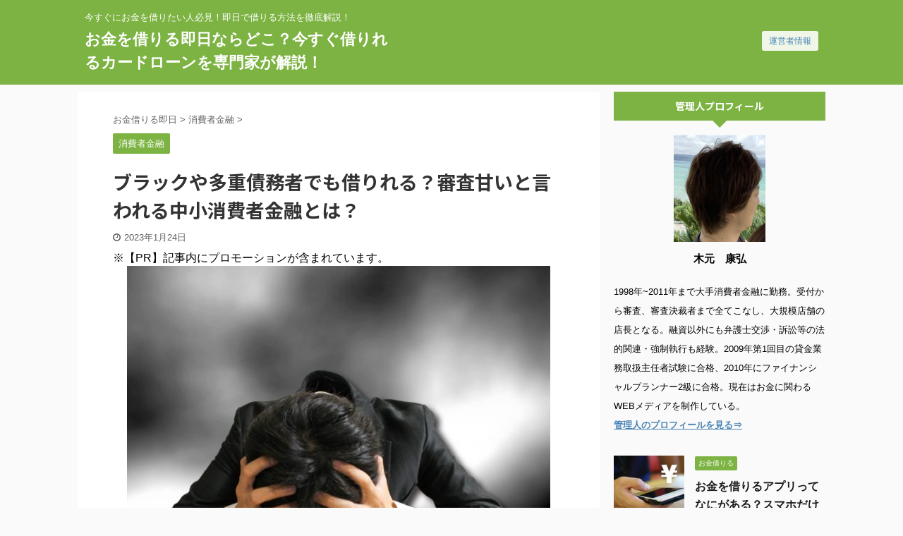

--- FILE ---
content_type: text/html; charset=UTF-8
request_url: https://interpraevent2018.jp/sinsa-amai/
body_size: 15237
content:

<!DOCTYPE html>
<!--[if lt IE 7]>
<html class="ie6" lang="ja"> <![endif]-->
<!--[if IE 7]>
<html class="i7" lang="ja"> <![endif]-->
<!--[if IE 8]>
<html class="ie" lang="ja"> <![endif]-->
<!--[if gt IE 8]><!-->
<html lang="ja" class="">
	<!--<![endif]-->
	<head prefix="og: http://ogp.me/ns# fb: http://ogp.me/ns/fb# article: http://ogp.me/ns/article#">
		<meta charset="UTF-8" >
		<meta name="viewport" content="width=device-width,initial-scale=1.0,user-scalable=no,viewport-fit=cover">
		<meta name="format-detection" content="telephone=no" >

		
		<link rel="alternate" type="application/rss+xml" title="お金を借りる即日ならどこ？今すぐ借りれるカードローンを専門家が解説！ RSS Feed" href="https://interpraevent2018.jp/feed/" />
		<link rel="pingback" href="https://interpraevent2018.jp/xmlrpc.php" >
		<!--[if lt IE 9]>
		<script src="https://interpraevent2018.jp/wp-content/themes/affinger5/js/html5shiv.js"></script>
		<![endif]-->
				<title>ブラックや多重債務者でも借りれる？審査甘いと言われる中小消費者金融とは？ - お金を借りる即日ならどこ？今すぐ借りれるカードローンを専門家が解説！</title>
<link rel='dns-prefetch' href='//ajax.googleapis.com' />
<link rel='dns-prefetch' href='//s.w.org' />
		<script type="text/javascript">
			window._wpemojiSettings = {"baseUrl":"https:\/\/s.w.org\/images\/core\/emoji\/12.0.0-1\/72x72\/","ext":".png","svgUrl":"https:\/\/s.w.org\/images\/core\/emoji\/12.0.0-1\/svg\/","svgExt":".svg","source":{"concatemoji":"https:\/\/interpraevent2018.jp\/wp-includes\/js\/wp-emoji-release.min.js?ver=5.3.2"}};
			!function(e,a,t){var r,n,o,i,p=a.createElement("canvas"),s=p.getContext&&p.getContext("2d");function c(e,t){var a=String.fromCharCode;s.clearRect(0,0,p.width,p.height),s.fillText(a.apply(this,e),0,0);var r=p.toDataURL();return s.clearRect(0,0,p.width,p.height),s.fillText(a.apply(this,t),0,0),r===p.toDataURL()}function l(e){if(!s||!s.fillText)return!1;switch(s.textBaseline="top",s.font="600 32px Arial",e){case"flag":return!c([127987,65039,8205,9895,65039],[127987,65039,8203,9895,65039])&&(!c([55356,56826,55356,56819],[55356,56826,8203,55356,56819])&&!c([55356,57332,56128,56423,56128,56418,56128,56421,56128,56430,56128,56423,56128,56447],[55356,57332,8203,56128,56423,8203,56128,56418,8203,56128,56421,8203,56128,56430,8203,56128,56423,8203,56128,56447]));case"emoji":return!c([55357,56424,55356,57342,8205,55358,56605,8205,55357,56424,55356,57340],[55357,56424,55356,57342,8203,55358,56605,8203,55357,56424,55356,57340])}return!1}function d(e){var t=a.createElement("script");t.src=e,t.defer=t.type="text/javascript",a.getElementsByTagName("head")[0].appendChild(t)}for(i=Array("flag","emoji"),t.supports={everything:!0,everythingExceptFlag:!0},o=0;o<i.length;o++)t.supports[i[o]]=l(i[o]),t.supports.everything=t.supports.everything&&t.supports[i[o]],"flag"!==i[o]&&(t.supports.everythingExceptFlag=t.supports.everythingExceptFlag&&t.supports[i[o]]);t.supports.everythingExceptFlag=t.supports.everythingExceptFlag&&!t.supports.flag,t.DOMReady=!1,t.readyCallback=function(){t.DOMReady=!0},t.supports.everything||(n=function(){t.readyCallback()},a.addEventListener?(a.addEventListener("DOMContentLoaded",n,!1),e.addEventListener("load",n,!1)):(e.attachEvent("onload",n),a.attachEvent("onreadystatechange",function(){"complete"===a.readyState&&t.readyCallback()})),(r=t.source||{}).concatemoji?d(r.concatemoji):r.wpemoji&&r.twemoji&&(d(r.twemoji),d(r.wpemoji)))}(window,document,window._wpemojiSettings);
		</script>
		<!-- interpraevent2018.jp is managing ads with Advanced Ads 1.46.0 --><script id="inter-ready">
			window.advanced_ads_ready=function(e,a){a=a||"complete";var d=function(e){return"interactive"===a?"loading"!==e:"complete"===e};d(document.readyState)?e():document.addEventListener("readystatechange",(function(a){d(a.target.readyState)&&e()}),{once:"interactive"===a})},window.advanced_ads_ready_queue=window.advanced_ads_ready_queue||[];		</script>
		<style type="text/css">
img.wp-smiley,
img.emoji {
	display: inline !important;
	border: none !important;
	box-shadow: none !important;
	height: 1em !important;
	width: 1em !important;
	margin: 0 .07em !important;
	vertical-align: -0.1em !important;
	background: none !important;
	padding: 0 !important;
}
</style>
	<link rel='stylesheet' id='wp-block-library-css'  href='https://interpraevent2018.jp/wp-includes/css/dist/block-library/style.min.css?ver=5.3.2' type='text/css' media='all' />
<link rel='stylesheet' id='toc-screen-css'  href='https://interpraevent2018.jp/wp-content/plugins/table-of-contents-plus/screen.min.css?ver=2106' type='text/css' media='all' />
<link rel='stylesheet' id='normalize-css'  href='https://interpraevent2018.jp/wp-content/themes/affinger5/css/normalize.css?ver=1.5.9' type='text/css' media='all' />
<link rel='stylesheet' id='font-awesome-css'  href='https://interpraevent2018.jp/wp-content/themes/affinger5/css/fontawesome/css/font-awesome.min.css?ver=4.7.0' type='text/css' media='all' />
<link rel='stylesheet' id='font-awesome-animation-css'  href='https://interpraevent2018.jp/wp-content/themes/affinger5/css/fontawesome/css/font-awesome-animation.min.css?ver=5.3.2' type='text/css' media='all' />
<link rel='stylesheet' id='st_svg-css'  href='https://interpraevent2018.jp/wp-content/themes/affinger5/st_svg/style.css?ver=5.3.2' type='text/css' media='all' />
<link rel='stylesheet' id='slick-css'  href='https://interpraevent2018.jp/wp-content/themes/affinger5/vendor/slick/slick.css?ver=1.8.0' type='text/css' media='all' />
<link rel='stylesheet' id='slick-theme-css'  href='https://interpraevent2018.jp/wp-content/themes/affinger5/vendor/slick/slick-theme.css?ver=1.8.0' type='text/css' media='all' />
<link rel='stylesheet' id='fonts-googleapis-notosansjp-css'  href='//fonts.googleapis.com/css?family=Noto+Sans+JP%3A400%2C700&#038;display=swap&#038;subset=japanese&#038;ver=5.3.2' type='text/css' media='all' />
<link rel='stylesheet' id='style-css'  href='https://interpraevent2018.jp/wp-content/themes/affinger5/style.css?ver=5.3.2' type='text/css' media='all' />
<link rel='stylesheet' id='single-css'  href='https://interpraevent2018.jp/wp-content/themes/affinger5/st-rankcss.php' type='text/css' media='all' />
<link rel='stylesheet' id='sccss_style-css'  href='https://interpraevent2018.jp/?sccss=1&#038;ver=5.3.2' type='text/css' media='all' />
<link rel='stylesheet' id='st-themecss-css'  href='https://interpraevent2018.jp/wp-content/themes/affinger5/st-themecss-loader.php?ver=5.3.2' type='text/css' media='all' />
<script type='text/javascript' src='//ajax.googleapis.com/ajax/libs/jquery/1.11.3/jquery.min.js?ver=1.11.3'></script>
<link rel='https://api.w.org/' href='https://interpraevent2018.jp/wp-json/' />
<link rel='shortlink' href='https://interpraevent2018.jp/?p=688' />
<link rel="alternate" type="application/json+oembed" href="https://interpraevent2018.jp/wp-json/oembed/1.0/embed?url=https%3A%2F%2Finterpraevent2018.jp%2Fsinsa-amai%2F" />
<link rel="alternate" type="text/xml+oembed" href="https://interpraevent2018.jp/wp-json/oembed/1.0/embed?url=https%3A%2F%2Finterpraevent2018.jp%2Fsinsa-amai%2F&#038;format=xml" />
<meta name="robots" content="index, follow" />
<meta name="keywords" content="ブラックでも借りれる,お金借りる審査甘い">
<meta name="description" content="ブラックや多重債務者でも借りれる消費者金融は本当にあるのか？審査が甘いとされる中小消費者金融について説明します！">
<meta name="thumbnail" content="https://interpraevent2018.jp/wp-content/uploads/2020/07/e3e0346bbd8a5a654b06dfbed496002d_s-e1594812142425.jpg">
<link rel="shortcut icon" href="https://interpraevent2018.jp/wp-content/uploads/2019/08/okanesokujitufabi.jpg" >
<link rel="canonical" href="https://interpraevent2018.jp/sinsa-amai/" />
						



<script>
	jQuery(function(){
		jQuery('.st-btn-open').click(function(){
			jQuery(this).next('.st-slidebox').stop(true, true).slideToggle();
			jQuery(this).addClass('st-btn-open-click');
		});
	});
</script>

	<script>
		jQuery(function(){
		jQuery('.post h2 , .h2modoki').wrapInner('<span class="st-dash-design"></span>');
		}) 
	</script>

<script>
	jQuery(function(){
		jQuery("#toc_container:not(:has(ul ul))").addClass("only-toc");
		jQuery(".st-ac-box ul:has(.cat-item)").each(function(){
			jQuery(this).addClass("st-ac-cat");
		});
	});
</script>

<script>
	jQuery(function(){
						jQuery('.st-star').parent('.rankh4').css('padding-bottom','5px'); // スターがある場合のランキング見出し調整
	});
</script>

			</head>
	<body class="post-template-default single single-post postid-688 single-format-standard not-front-page aa-prefix-inter-" >
				<div id="st-ami">
				<div id="wrapper" class="">
				<div id="wrapper-in">
					<header id="">
						<div id="headbox-bg">
							<div id="headbox">

									<nav id="s-navi" class="pcnone" data-st-nav data-st-nav-type="normal">
			<dl class="acordion is-active" data-st-nav-primary>
				<dt class="trigger">
					<p class="acordion_button"><span class="op"><i class="fa st-svg-menu"></i></span></p>
					
								<!-- 追加メニュー -->
								
								<!-- 追加メニュー2 -->
								
									</dt>

				<dd class="acordion_tree">
					<div class="acordion_tree_content">

													<div class="st-ac-box">
								<div id="newentry_widget-3" class="st-widgets-box ac-widgets-top widget_newentry_widget"><div class="newentrybox"><div class="kanren ">
										<dl class="clearfix">
				<dt><a href="https://interpraevent2018.jp/apuri/">
													<img width="150" height="150" src="https://interpraevent2018.jp/wp-content/uploads/2020/02/e44c3e006e2310ed19171238e520d003_s-150x150.jpg" class="attachment-st_thumb150 size-st_thumb150 wp-post-image" alt="スマホアプリでお金を借りる男性画像" srcset="https://interpraevent2018.jp/wp-content/uploads/2020/02/e44c3e006e2310ed19171238e520d003_s-150x150.jpg 150w, https://interpraevent2018.jp/wp-content/uploads/2020/02/e44c3e006e2310ed19171238e520d003_s-100x100.jpg 100w" sizes="(max-width: 150px) 100vw, 150px" />											</a></dt>
				<dd>
					
	
	<p class="st-catgroup itiran-category">
		<a href="https://interpraevent2018.jp/category/%e3%81%8a%e9%87%91%e5%80%9f%e3%82%8a%e3%82%8b/" title="View all posts in お金借りる" rel="category tag"><span class="catname st-catid6">お金借りる</span></a>	</p>
					<h5 class="kanren-t"><a href="https://interpraevent2018.jp/apuri/">お金を借りるアプリってなにがある？スマホだけで融資を受ける方法</a></h5>
						<div class="blog_info">
		<p>
							<i class="fa fa-refresh"></i>2023/6/28					</p>
	</div>
														</dd>
			</dl>
								<dl class="clearfix">
				<dt><a href="https://interpraevent2018.jp/konbini-atm/">
													<img width="150" height="150" src="https://interpraevent2018.jp/wp-content/uploads/2019/10/Fotolia_93674511_XS-150x150.jpg" class="attachment-st_thumb150 size-st_thumb150 wp-post-image" alt="" srcset="https://interpraevent2018.jp/wp-content/uploads/2019/10/Fotolia_93674511_XS-150x150.jpg 150w, https://interpraevent2018.jp/wp-content/uploads/2019/10/Fotolia_93674511_XS-100x100.jpg 100w, https://interpraevent2018.jp/wp-content/uploads/2019/10/Fotolia_93674511_XS-60x60.jpg 60w" sizes="(max-width: 150px) 100vw, 150px" />											</a></dt>
				<dd>
					
	
	<p class="st-catgroup itiran-category">
		<a href="https://interpraevent2018.jp/category/%e3%81%8a%e9%87%91%e5%80%9f%e3%82%8a%e3%82%8b/" title="View all posts in お金借りる" rel="category tag"><span class="catname st-catid6">お金借りる</span></a>	</p>
					<h5 class="kanren-t"><a href="https://interpraevent2018.jp/konbini-atm/">コンビニATMでお金を借りる方法とは？今すぐ借りる流れを解説します！</a></h5>
						<div class="blog_info">
		<p>
							<i class="fa fa-refresh"></i>2023/3/2					</p>
	</div>
														</dd>
			</dl>
								<dl class="clearfix">
				<dt><a href="https://interpraevent2018.jp/sinsa-amai/">
													<img width="150" height="150" src="https://interpraevent2018.jp/wp-content/uploads/2020/07/e3e0346bbd8a5a654b06dfbed496002d_s-150x150.jpg" class="attachment-st_thumb150 size-st_thumb150 wp-post-image" alt="審査に通らない男性画像" srcset="https://interpraevent2018.jp/wp-content/uploads/2020/07/e3e0346bbd8a5a654b06dfbed496002d_s-150x150.jpg 150w, https://interpraevent2018.jp/wp-content/uploads/2020/07/e3e0346bbd8a5a654b06dfbed496002d_s-100x100.jpg 100w" sizes="(max-width: 150px) 100vw, 150px" />											</a></dt>
				<dd>
					
	
	<p class="st-catgroup itiran-category">
		<a href="https://interpraevent2018.jp/category/%e6%b6%88%e8%b2%bb%e8%80%85%e9%87%91%e8%9e%8d/" title="View all posts in 消費者金融" rel="category tag"><span class="catname st-catid10">消費者金融</span></a>	</p>
					<h5 class="kanren-t"><a href="https://interpraevent2018.jp/sinsa-amai/">ブラックや多重債務者でも借りれる？審査甘いと言われる中小消費者金融とは？</a></h5>
						<div class="blog_info">
		<p>
							<i class="fa fa-clock-o"></i>2023/1/24					</p>
	</div>
														</dd>
			</dl>
								<dl class="clearfix">
				<dt><a href="https://interpraevent2018.jp/seikatuhogo/">
													<img width="150" height="150" src="https://interpraevent2018.jp/wp-content/uploads/2020/06/2782082_s-150x150.jpg" class="attachment-st_thumb150 size-st_thumb150 wp-post-image" alt="生活保護の画像" srcset="https://interpraevent2018.jp/wp-content/uploads/2020/06/2782082_s-150x150.jpg 150w, https://interpraevent2018.jp/wp-content/uploads/2020/06/2782082_s-100x100.jpg 100w" sizes="(max-width: 150px) 100vw, 150px" />											</a></dt>
				<dd>
					
	
	<p class="st-catgroup itiran-category">
		<a href="https://interpraevent2018.jp/category/%e6%9c%aa%e5%88%86%e9%a1%9e/" title="View all posts in 未分類" rel="category tag"><span class="catname st-catid1">未分類</span></a>	</p>
					<h5 class="kanren-t"><a href="https://interpraevent2018.jp/seikatuhogo/">こんな人は生活保護が受けられない！申請が却下されてしまう人の特徴とは？</a></h5>
						<div class="blog_info">
		<p>
							<i class="fa fa-clock-o"></i>2023/1/24					</p>
	</div>
														</dd>
			</dl>
								<dl class="clearfix">
				<dt><a href="https://interpraevent2018.jp/nenkin-okanekariru/">
													<img width="150" height="150" src="https://interpraevent2018.jp/wp-content/uploads/2020/04/a16a90f92d085d75bbd577abf53ddcfc_s-150x150.jpg" class="attachment-st_thumb150 size-st_thumb150 wp-post-image" alt="年金受給者の女性の融資申込み画像" srcset="https://interpraevent2018.jp/wp-content/uploads/2020/04/a16a90f92d085d75bbd577abf53ddcfc_s-150x150.jpg 150w, https://interpraevent2018.jp/wp-content/uploads/2020/04/a16a90f92d085d75bbd577abf53ddcfc_s-100x100.jpg 100w" sizes="(max-width: 150px) 100vw, 150px" />											</a></dt>
				<dd>
					
	
	<p class="st-catgroup itiran-category">
		<a href="https://interpraevent2018.jp/category/%e3%81%8a%e9%87%91%e5%80%9f%e3%82%8a%e3%82%8b/" title="View all posts in お金借りる" rel="category tag"><span class="catname st-catid6">お金借りる</span></a>	</p>
					<h5 class="kanren-t"><a href="https://interpraevent2018.jp/nenkin-okanekariru/">年金受給者がお金を借りる方法は？高齢者が年金担保などでお金を借りる方法を徹底解説！</a></h5>
						<div class="blog_info">
		<p>
							<i class="fa fa-clock-o"></i>2023/1/24					</p>
	</div>
														</dd>
			</dl>
					</div>
</div></div><div id="categories-3" class="st-widgets-box ac-widgets-top widget_categories"><p class="st-widgets-title">カテゴリー</p>		<ul>
				<li class="cat-item cat-item-8"><a href="https://interpraevent2018.jp/category/j-score%ef%bc%88%e3%82%b8%e3%82%a7%e3%82%a4%e3%82%b9%e3%82%b3%e3%82%a2%ef%bc%89/" ><span class="cat-item-label">J.Score（ジェイスコア） (1)</span></a>
</li>
	<li class="cat-item cat-item-7"><a href="https://interpraevent2018.jp/category/smbc%e3%83%a2%e3%83%93%e3%83%83%e3%83%88/" ><span class="cat-item-label">SMBCモビット (1)</span></a>
</li>
	<li class="cat-item cat-item-13"><a href="https://interpraevent2018.jp/category/%e3%81%8a%e3%81%be%e3%81%a8%e3%82%81%e3%83%ad%e3%83%bc%e3%83%b3/" ><span class="cat-item-label">おまとめローン (2)</span></a>
</li>
	<li class="cat-item cat-item-6"><a href="https://interpraevent2018.jp/category/%e3%81%8a%e9%87%91%e5%80%9f%e3%82%8a%e3%82%8b/" ><span class="cat-item-label">お金借りる (11)</span></a>
</li>
	<li class="cat-item cat-item-12"><a href="https://interpraevent2018.jp/category/%e3%82%a2%e3%82%a4%e3%83%95%e3%83%ab/" ><span class="cat-item-label">アイフル (1)</span></a>
</li>
	<li class="cat-item cat-item-4"><a href="https://interpraevent2018.jp/category/%e3%82%a2%e3%82%b3%e3%83%a0/" ><span class="cat-item-label">アコム (2)</span></a>
</li>
	<li class="cat-item cat-item-3"><a href="https://interpraevent2018.jp/category/%e3%82%ab%e3%83%bc%e3%83%89%e3%83%ad%e3%83%bc%e3%83%b3/" ><span class="cat-item-label">カードローン (9)</span></a>
</li>
	<li class="cat-item cat-item-14"><a href="https://interpraevent2018.jp/category/%e3%82%af%e3%83%ac%e3%82%b8%e3%83%83%e3%83%88%e3%82%ab%e3%83%bc%e3%83%89/" ><span class="cat-item-label">クレジットカード (1)</span></a>
</li>
	<li class="cat-item cat-item-1"><a href="https://interpraevent2018.jp/category/%e6%9c%aa%e5%88%86%e9%a1%9e/" ><span class="cat-item-label">未分類 (2)</span></a>
</li>
	<li class="cat-item cat-item-11"><a href="https://interpraevent2018.jp/category/%e6%a5%bd%e5%a4%a9%e9%8a%80%e8%a1%8c/" ><span class="cat-item-label">楽天銀行 (1)</span></a>
</li>
	<li class="cat-item cat-item-10"><a href="https://interpraevent2018.jp/category/%e6%b6%88%e8%b2%bb%e8%80%85%e9%87%91%e8%9e%8d/" ><span class="cat-item-label">消費者金融 (6)</span></a>
</li>
	<li class="cat-item cat-item-9"><a href="https://interpraevent2018.jp/category/%e9%8a%80%e8%a1%8c%e3%82%ab%e3%83%bc%e3%83%89%e3%83%ad%e3%83%bc%e3%83%b3/" ><span class="cat-item-label">銀行カードローン (2)</span></a>
</li>
		</ul>
			</div>							</div>
						

														<div class="menu"><ul>
<li class="page_item page-item-10"><a href="https://interpraevent2018.jp/"><span class="menu-item-label">お金を借りる即日ならどこ？今すぐ借りれるカードローンを専門家が解説！</span></a></li>
<li class="page_item page-item-195"><a href="https://interpraevent2018.jp/profile/"><span class="menu-item-label">管理人のプロフィール</span></a></li>
</ul></div>
							<div class="clear"></div>

						
					</div>
				</dd>
			</dl>

					</nav>
	
								<div id="header-l">
									
									<div id="st-text-logo">
										
            
			
				<!-- キャプション -->
				                
					              		 	 <p class="descr sitenametop">
               		     	今すぐにお金を借りたい人必見！即日で借りる方法を徹底解説！               			 </p>
					                    
				                
				<!-- ロゴ又はブログ名 -->
				              		  <p class="sitename"><a href="https://interpraevent2018.jp/">
                  		                      		    お金を借りる即日ならどこ？今すぐ借りれるカードローンを専門家が解説！                   		               		  </a></p>
            					<!-- ロゴ又はブログ名ここまで -->

			    
		
    									</div>
								</div><!-- /#header-l -->

								<div id="header-r" class="smanone">
									
	
		<div id="st_custom_html_widget-2" class="widget_text headbox widget_st_custom_html_widget">
		
		<div class="textwidget custom-html-widget">
			<a href="https://interpraevent2018.jp/profile/">運営者情報</a>		</div>

		</div>
										</div><!-- /#header-r -->
							</div><!-- /#headbox-bg -->
						</div><!-- /#headbox clearfix -->

						
						
						
						
											
<div id="gazou-wide">
				</div>
					
					
					</header>

					

					<div id="content-w">

					
					
					
	
			<div id="st-header-post-under-box" class="st-header-post-no-data "
		     style="">
			<div class="st-dark-cover">
							</div>
		</div>
	

<div id="content" class="clearfix">
	<div id="contentInner">
		<main>
			<article>
				<div id="post-688" class="st-post post-688 post type-post status-publish format-standard has-post-thumbnail hentry category-10">

					
																
					
					<!--ぱんくず -->
											<div
							id="breadcrumb">
							<ol itemscope itemtype="http://schema.org/BreadcrumbList">
								<li itemprop="itemListElement" itemscope itemtype="http://schema.org/ListItem">
									<a href="https://interpraevent2018.jp" itemprop="item">
										<span itemprop="name">お金借りる即日</span>
									</a>
									&gt;
									<meta itemprop="position" content="1"/>
								</li>

								
																	<li itemprop="itemListElement" itemscope itemtype="http://schema.org/ListItem">
										<a href="https://interpraevent2018.jp/category/%e6%b6%88%e8%b2%bb%e8%80%85%e9%87%91%e8%9e%8d/" itemprop="item">
											<span
												itemprop="name">消費者金融</span>
										</a>
										&gt;
										<meta itemprop="position" content="2"/>
									</li>
																								</ol>

													</div>
										<!--/ ぱんくず -->

					<!--ループ開始 -->
										
																									<p class="st-catgroup">
								<a href="https://interpraevent2018.jp/category/%e6%b6%88%e8%b2%bb%e8%80%85%e9%87%91%e8%9e%8d/" title="View all posts in 消費者金融" rel="category tag"><span class="catname st-catid10">消費者金融</span></a>							</p>
						
						<h1 class="entry-title">ブラックや多重債務者でも借りれる？審査甘いと言われる中小消費者金融とは？</h1>

						
	<div class="blogbox ">
		<p><span class="kdate">
							<i class="fa fa-clock-o"></i><time class="updated" datetime="2023-01-24T18:33:18+0900">2023年1月24日</time>
					</span></p>
	</div>
					
					
					<div class="mainbox">
						<div id="nocopy" ><!-- コピー禁止エリアここから -->
							
																						
							<div class="entry-content">
								<div class="inter-%e3%82%b3%e3%83%b3%e3%83%86%e3%83%b3%e3%83%84%e3%81%ae%e5%89%8d" id="inter-1903530561">※【PR】記事内にプロモーションが含まれています。</div><p><img src="https://interpraevent2018.jp/wp-content/uploads/2020/07/e3e0346bbd8a5a654b06dfbed496002d_s-e1594812142425.jpg" alt="審査に通らない男性画像" width="600" height="400" class="aligncenter size-full wp-image-690" /><br />
「中小消費者金融の審査は甘いのでブラックや多重債務でもOK！」</p>
<p>このような噂がネット上にはあります。</p>
<p>そうしたことから、「中小消費者金融の審査は本当に甘いのか？」と気になっている人も多いでしょう。</p>
<p>そこでこの記事では、中小消費者金融の審査は甘いかについて解説していきます。</p>
<div id="toc_container" class="no_bullets"><p class="toc_title">目次</p><ul class="toc_list"><li><a href="#i"><span class="toc_number toc_depth_1">1</span> 中小消費者金融の審査は甘いのか？</a><ul><li><a href="#i-2"><span class="toc_number toc_depth_2">1.1</span> 返済能力の確認のために審査はきちんとされる</a><ul><li><a href="#i-3"><span class="toc_number toc_depth_3">1.1.1</span> 中小消費者金融のほうが貸し倒れに厳しい！？</a></li></ul></li><li><a href="#i-4"><span class="toc_number toc_depth_2">1.2</span> 総量規制の対象になるため、他社借入を必ず確認される</a></li><li><a href="#i-5"><span class="toc_number toc_depth_2">1.3</span> ブラックや多重債務だと審査に通るのは難しい</a></li></ul></li><li><a href="#i-6"><span class="toc_number toc_depth_1">2</span> 中小消費者金融の審査が甘いと言われる理由</a><ul><li><a href="#i-7"><span class="toc_number toc_depth_2">2.1</span> 審査担当者によって合否の基準が異なるという理由もある</a></li></ul></li><li><a href="#i-8"><span class="toc_number toc_depth_1">3</span> 諦める前に審査に通りそうかどうかを確認しておこう！</a><ul><li><a href="#i-9"><span class="toc_number toc_depth_2">3.1</span> 毎月収入を得ている</a></li><li><a href="#i-10"><span class="toc_number toc_depth_2">3.2</span> 他社の借入が多すぎない</a></li><li><a href="#i-11"><span class="toc_number toc_depth_2">3.3</span> 他社の返済をきちんとしている</a></li><li><a href="#i-12"><span class="toc_number toc_depth_2">3.4</span> 過去に金融事故を起こしていない</a></li></ul></li><li><a href="#i-13"><span class="toc_number toc_depth_1">4</span> 審査通過の条件を満たせるなら、恐れず申し込みしてみよう！</a><ul><li><a href="#i-14"><span class="toc_number toc_depth_2">4.1</span> まずは大手消費者金融の審査にチャレンジしてみる</a></li><li><a href="#i-15"><span class="toc_number toc_depth_2">4.2</span> 大手で審査落ちしたら中小消費者金融を検討</a></li></ul></li><li><a href="#i-16"><span class="toc_number toc_depth_1">5</span> 審査が甘い中小消費者金融はあるのか？まとめ</a></li></ul></div>
<h2><span id="i">中小消費者金融の審査は甘いのか？</span></h2>
<p>結論から言いますと、中小消費者金融の審査が甘いなんてことは決してありません。</p>
<p>その理由は以下のとおりです。</p>
<div class="st-square-checkbox st-square-checkbox-nobox">
<ul>
<li>返済能力の確認のために審査はきちんとされる</li>
<li>総量規制の対象になるため、他社借入を必ず確認される</li>
<li>ブラックや多重債務だと審査に通るのは難しい</li>
</ul>
</div>
<p>それぞれの詳細については次章より解説していきます。</p>
<h3><span id="i-2">返済能力の確認のために審査はきちんとされる</span></h3>
<p>返済できる見込みのない人へ融資すると、貸したお金が返ってこない可能性があります。</p>
<p>そのため、どの業者でも審査では返済能力があるかをしっかりと確認されます。</p>
<h4><span id="i-3">中小消費者金融のほうが貸し倒れに厳しい！？</span></h4>
<p>中小消費者金融のほうが貸し倒れに厳しいという意見もあります。</p>
<p>中小消費者金融は資金力がない業者が多いため、ちょっとした赤字が命とりになるからです。</p>
<p>このため、貸し倒れに対しては大手よりも敏感で、返済能力のない人へ融資してしまわないように、大手よりも厳格に審査をする可能性が高いのです。</p>
<h3><span id="i-4">総量規制の対象になるため、他社借入を必ず確認される</span></h3>
<p>中小消費者金融は「総量規制」の対象であるため、融資額は申込者の年収の1/3までと決まっています。</p>
<p>年収の1/3とは、すべての貸金業者の借入を合計してです。（貸金業者＝消費者金融・信販会社・クレジット会社）</p>
<p>このため、中小消費者金融は審査で、申込者が貸金業者から借入している金額を必ず確認しなくてはいけません。</p>
<p>貸金業者からの借入金額の確認を怠り、申込者の年収の1/3を超える融資をした場合は法律違反です。</p>
<p>罰則の対象にもなるため、どの業者も審査では他の貸金業者からの借入を正確に調査します。</p>
<h3><span id="i-5">ブラックや多重債務だと審査に通るのは難しい</span></h3>
<p>「中小消費者金融ならブラックや多重債務でも審査に通る！」という噂もありますが、こうした噂は信憑性がありません。</p>
<p>ブラックや多重債務だと、消費者金融の審査に通るのは難しいです。</p>
<p>ブラックや多重債務の人は返済能力や信用力に問題があるケースが多く、融資するのは非常にリスクが高いと判断されてしまうことがほとんどです。</p>
<p>よって、中小であろうが大手であろうが、審査に通るのが厳しくなっています。</p>
<h2><span id="i-6">中小消費者金融の審査が甘いと言われる理由</span></h2>
<p>ここまでお伝えしてきたように、中小消費者金融の審査は決して甘くありません。</p>
<p>それにも関わらず審査が甘いという噂が多くあるのは、「大手とは審査基準が異なる業者がある」からです。</p>
<p>審査基準が違えば、通過できる人も異なってきます。</p>
<p>大手の基準ではNGな人でも、基準の違う業者なら通過できる人もいるでしょう。</p>
<p>そうした背景があり、「大手でダメでも中小なら審査に通った＝中小は審査が甘い」と誤認してしまう人がいるのです。</p>
<h3><span id="i-7">審査担当者によって合否の基準が異なるという理由もある</span></h3>
<p>中小消費者金融の審査は、担当者の目視がメインという傾向があります。</p>
<p>このため、機械的におこなう大手とは異なり、審査担当者によって合否の基準に差が生まれるケースもあるのです。</p>
<p>審査担当者によっては、合格のためのハードルが低くなっているケースもあるかもしれません。</p>
<p>そうした背景が中小消費者金融の審査は甘いと言われる、一因になっている可能性もあります。</p>
<h2><span id="i-8">諦める前に審査に通りそうかどうかを確認しておこう！</span></h2>
<p>審査が甘い業者がないと聞くと諦めてしまう人もいるかもしれませんが、そもそも消費者金融の審査はそこまでハードルが高くありません。</p>
<p>次のポイントに問題がなければ通過できる可能性が高いです。</p>
<div class="maruck">
<ul>
<li>毎月収入を得ている</li>
<li>他社の借入が多すぎない</li>
<li>他社の返済をきちんとしている</li>
<li>過去に金融事故を起こしていない</li>
</ul>
</div>
<p>上記に問題なければ諦めるのはまだ早いため、次章の詳細を確認しておいてください。</p>
<h3><span id="i-9">毎月収入を得ている</span></h3>
<p>消費者金融の審査に通過するには、毎月収入を得ていることが大事です。</p>
<p>どの業者の申込条件にも「安定した収入」という条件があり、これは「職に就いており毎月収入があるか？」ということだと思ってください。</p>
<p>安定した収入と聞くと公務員の給料をイメージする人もいるかもしれませんが、ようは毎月収入があれば良いのです。</p>
<p>このため、アルバイトやパート、契約社員などであってもまったく問題はありません。</p>
<h3><span id="i-10">他社の借入が多すぎない</span></h3>
<p>先述したとおり、消費者金融は総量規制の対象ですので、すべての貸金業者の借入を合わせて年収の1/3までしか借入できません。</p>
<p>よって、他社の借入額が多すぎると、総量規制に引っかかり審査に通らないので注意です。</p>
<p>また、総量規制の対象外になる借入についても多すぎてはいけません。</p>
<p>総量規制の対象外になる借入とは、おもに銀行カードローンです。</p>
<p>銀行カードローンの借入額や借入件数が多すぎると、返済能力を低く見られてしまい審査に不利となるので要注意です。</p>
<h3><span id="i-11">他社の返済をきちんとしている</span></h3>
<p>消費者金融の審査では、クレジットカードやローンなどの他社返済をしっかりとしていることも重要です。</p>
<p>返済期日を守らないような人は信用できないため、誰もお金を貸したくはありません。</p>
<p>これは消費者金融も同じであるため、他社返済は延滞しないようにしましょう。</p>
<h3><span id="i-12">過去に金融事故を起こしていない</span></h3>
<p>過去に金融事故を起こした場合、消費者金融の審査に通るのは難しいです。</p>
<p>金融事故とはブラックリストのことであり、おもに以下の4つが代表的です。</p>
<div class="st-list-check">
<ul>
<li>長期延滞</li>
<li>債務整理（任意整理・個人再生・自己破産）</li>
<li>代位弁済</li>
<li>強制解約</li>
</ul>
</div>
<p>金融事故を起こしてしまうと、その記録が信用情報に残る5年～10年の間は消費者金融の審査にほぼ通らなくなります。</p>
<h2><span id="i-13">審査通過の条件を満たせるなら、恐れず申し込みしてみよう！</span></h2>
<p>先の解説とおり、消費者金融の審査に通過するための条件はそこまで難しいものではありません。</p>
<p>そのため、「審査に通過できそうかも・・」というのであれば、思い切って審査にチャレンジしてみましょう。</p>
<h3><span id="i-14">まずは大手消費者金融の審査にチャレンジしてみる</span></h3>
<p>消費者金融に申し込みするなら、まずは大手消費者金融を選ぶのがおすすめです。</p>
<p>大手消費者金融は会社の規模が大きいだけあって、便利なサービスが多数あります。</p>
<p>たとえば、無利息期間やインターネット借入＆返済、スマートフォンのアプリなどがあり、非常に利便性が高いです。</p>
<p>また即日融資に強いため、申し込みしたその日に借入しやすくなっています。</p>
<h3><span id="i-15">大手で審査落ちしたら中小消費者金融を検討</span></h3>
<p>大手消費者金融の審査に落ちてしまったら、中小消費者金融を選ぶのも手です。</p>
<p>中小消費者金融は大手ほどサービスが充実しておらず使い勝手はあまり良くありませんが、「独自の審査基準」を持っている業者が多いです。</p>
<p>大手とは審査基準が大きく違うケースもありますので、大手でダメでも中小なら審査に通過できる可能性があります。</p>
<h2><span id="i-16">審査が甘い中小消費者金融はあるのか？まとめ</span></h2>
<p>中小消費者金融であっても審査が甘いなんてことはありません。</p>
<p>融資である以上、どの業者も審査はきちんとおこないます。</p>
<p>ただし、中小消費者金融の審査は大手とは基準が異なるケースがあるため、人によっては中小のほうが通過できる可能性が高いこともあります。</p>
<p>とはいえ、消費者金融の審査はそこまで高難易度ではありません。</p>
<p>最低限のポイントさえ問題なければ通過できるため、まずは大手消費者金融に申し込みするのがおすすめです。</p>
<p>それでダメなら、中小消費者金融と検討するという形が理想です。</p>
							</div>
						</div><!-- コピー禁止エリアここまで -->

												
					<div class="adbox">
				
							        
	
									<div style="padding-top:10px;">
						
		        
	
					</div>
							</div>
			

						
					</div><!-- .mainboxここまで -->

																
					
	
	<div class="sns ">
	<ul class="clearfix">
					<!--ツイートボタン-->
			<li class="twitter"> 
			<a rel="nofollow" onclick="window.open('//twitter.com/intent/tweet?url=https%3A%2F%2Finterpraevent2018.jp%2Fsinsa-amai%2F&text=%E3%83%96%E3%83%A9%E3%83%83%E3%82%AF%E3%82%84%E5%A4%9A%E9%87%8D%E5%82%B5%E5%8B%99%E8%80%85%E3%81%A7%E3%82%82%E5%80%9F%E3%82%8A%E3%82%8C%E3%82%8B%EF%BC%9F%E5%AF%A9%E6%9F%BB%E7%94%98%E3%81%84%E3%81%A8%E8%A8%80%E3%82%8F%E3%82%8C%E3%82%8B%E4%B8%AD%E5%B0%8F%E6%B6%88%E8%B2%BB%E8%80%85%E9%87%91%E8%9E%8D%E3%81%A8%E3%81%AF%EF%BC%9F&tw_p=tweetbutton', '', 'width=500,height=450'); return false;"><i class="fa fa-twitter"></i><span class="snstext " >Twitter</span></a>
			</li>
		
					<!--シェアボタン-->      
			<li class="facebook">
			<a href="//www.facebook.com/sharer.php?src=bm&u=https%3A%2F%2Finterpraevent2018.jp%2Fsinsa-amai%2F&t=%E3%83%96%E3%83%A9%E3%83%83%E3%82%AF%E3%82%84%E5%A4%9A%E9%87%8D%E5%82%B5%E5%8B%99%E8%80%85%E3%81%A7%E3%82%82%E5%80%9F%E3%82%8A%E3%82%8C%E3%82%8B%EF%BC%9F%E5%AF%A9%E6%9F%BB%E7%94%98%E3%81%84%E3%81%A8%E8%A8%80%E3%82%8F%E3%82%8C%E3%82%8B%E4%B8%AD%E5%B0%8F%E6%B6%88%E8%B2%BB%E8%80%85%E9%87%91%E8%9E%8D%E3%81%A8%E3%81%AF%EF%BC%9F" target="_blank" rel="nofollow noopener"><i class="fa fa-facebook"></i><span class="snstext " >Share</span>
			</a>
			</li>
		
					<!--ポケットボタン-->      
			<li class="pocket">
			<a rel="nofollow" onclick="window.open('//getpocket.com/edit?url=https%3A%2F%2Finterpraevent2018.jp%2Fsinsa-amai%2F&title=%E3%83%96%E3%83%A9%E3%83%83%E3%82%AF%E3%82%84%E5%A4%9A%E9%87%8D%E5%82%B5%E5%8B%99%E8%80%85%E3%81%A7%E3%82%82%E5%80%9F%E3%82%8A%E3%82%8C%E3%82%8B%EF%BC%9F%E5%AF%A9%E6%9F%BB%E7%94%98%E3%81%84%E3%81%A8%E8%A8%80%E3%82%8F%E3%82%8C%E3%82%8B%E4%B8%AD%E5%B0%8F%E6%B6%88%E8%B2%BB%E8%80%85%E9%87%91%E8%9E%8D%E3%81%A8%E3%81%AF%EF%BC%9F', '', 'width=500,height=350'); return false;"><i class="fa fa-get-pocket"></i><span class="snstext " >Pocket</span></a></li>
		
					<!--はてブボタン-->
			<li class="hatebu">       
				<a href="//b.hatena.ne.jp/entry/https://interpraevent2018.jp/sinsa-amai/" class="hatena-bookmark-button" data-hatena-bookmark-layout="simple" title="ブラックや多重債務者でも借りれる？審査甘いと言われる中小消費者金融とは？" rel="nofollow"><i class="fa st-svg-hateb"></i><span class="snstext " >Hatena</span>
				</a><script type="text/javascript" src="//b.st-hatena.com/js/bookmark_button.js" charset="utf-8" async="async"></script>

			</li>
		
					<!--LINEボタン-->   
			<li class="line">
			<a href="//line.me/R/msg/text/?%E3%83%96%E3%83%A9%E3%83%83%E3%82%AF%E3%82%84%E5%A4%9A%E9%87%8D%E5%82%B5%E5%8B%99%E8%80%85%E3%81%A7%E3%82%82%E5%80%9F%E3%82%8A%E3%82%8C%E3%82%8B%EF%BC%9F%E5%AF%A9%E6%9F%BB%E7%94%98%E3%81%84%E3%81%A8%E8%A8%80%E3%82%8F%E3%82%8C%E3%82%8B%E4%B8%AD%E5%B0%8F%E6%B6%88%E8%B2%BB%E8%80%85%E9%87%91%E8%9E%8D%E3%81%A8%E3%81%AF%EF%BC%9F%0Ahttps%3A%2F%2Finterpraevent2018.jp%2Fsinsa-amai%2F" target="_blank" rel="nofollow noopener"><i class="fa fa-comment" aria-hidden="true"></i><span class="snstext" >LINE</span></a>
			</li> 
		
					<!--URLコピーボタン-->
			<li class="share-copy">
			<a href="#" rel="nofollow" data-st-copy-text="ブラックや多重債務者でも借りれる？審査甘いと言われる中小消費者金融とは？ / https://interpraevent2018.jp/sinsa-amai/"><i class="fa fa-clipboard"></i><span class="snstext" >コピーする</span></a>
			</li>
		
	</ul>

	</div> 

											
											<p class="tagst">
							<i class="fa fa-folder-open-o" aria-hidden="true"></i>-<a href="https://interpraevent2018.jp/category/%e6%b6%88%e8%b2%bb%e8%80%85%e9%87%91%e8%9e%8d/" rel="category tag">消費者金融</a><br/>
													</p>
					
					<aside>
						<p class="author" style="display:none;"><a href="https://interpraevent2018.jp/author/okanekarirusokujitu/" title="okanekarirusokujitu" class="vcard author"><span class="fn">author</span></a></p>
																		<!--ループ終了-->

						
						<!--関連記事-->
						
	
	<h4 class="point"><span class="point-in">関連記事</span></h4>

	
<div class="kanren" data-st-load-more-content
     data-st-load-more-id="79add38f-d166-4446-aab0-ead2126b0f1b">
						
			<dl class="clearfix">
				<dt><a href="https://interpraevent2018.jp/syouhisya-karikae/">
						
															<img width="150" height="150" src="https://interpraevent2018.jp/wp-content/uploads/2020/01/e5c4b65a74f57a4d8a30e75865066ed2_s-150x150.jpg" class="attachment-st_thumb150 size-st_thumb150 wp-post-image" alt="消費者金融から借り換えするならどこ？" srcset="https://interpraevent2018.jp/wp-content/uploads/2020/01/e5c4b65a74f57a4d8a30e75865066ed2_s-150x150.jpg 150w, https://interpraevent2018.jp/wp-content/uploads/2020/01/e5c4b65a74f57a4d8a30e75865066ed2_s-100x100.jpg 100w, https://interpraevent2018.jp/wp-content/uploads/2020/01/e5c4b65a74f57a4d8a30e75865066ed2_s-300x300.jpg 300w, https://interpraevent2018.jp/wp-content/uploads/2020/01/e5c4b65a74f57a4d8a30e75865066ed2_s-400x400.jpg 400w, https://interpraevent2018.jp/wp-content/uploads/2020/01/e5c4b65a74f57a4d8a30e75865066ed2_s-60x60.jpg 60w" sizes="(max-width: 150px) 100vw, 150px" />							
											</a></dt>
				<dd>
					
	
	<p class="st-catgroup itiran-category">
		<a href="https://interpraevent2018.jp/category/%e6%b6%88%e8%b2%bb%e8%80%85%e9%87%91%e8%9e%8d/" title="View all posts in 消費者金融" rel="category tag"><span class="catname st-catid10">消費者金融</span></a> <a href="https://interpraevent2018.jp/category/%e9%8a%80%e8%a1%8c%e3%82%ab%e3%83%bc%e3%83%89%e3%83%ad%e3%83%bc%e3%83%b3/" title="View all posts in 銀行カードローン" rel="category tag"><span class="catname st-catid9">銀行カードローン</span></a>	</p>

					<h5 class="kanren-t">
						<a href="https://interpraevent2018.jp/syouhisya-karikae/">消費者金融から借換えするなら銀行カードローン一択!?銀行をおすすめの理由とは？</a>
					</h5>

						<div class="st-excerpt smanone">
		<p>「消費者金融の利息をもっと減らしたい！」 「支払いしても全然元金が減らない！」 このようなときに検討するのが「借換え」ではないでしょうか。 そんな消費者金融からの借換えなら、「銀行カードローン」をおす ... </p>
	</div>
									</dd>
			</dl>
					
			<dl class="clearfix">
				<dt><a href="https://interpraevent2018.jp/beruna/">
						
															<img width="150" height="150" src="https://interpraevent2018.jp/wp-content/uploads/2019/10/beru-na-150x150.png" class="attachment-st_thumb150 size-st_thumb150 wp-post-image" alt="ベルーナノーティス" srcset="https://interpraevent2018.jp/wp-content/uploads/2019/10/beru-na-150x150.png 150w, https://interpraevent2018.jp/wp-content/uploads/2019/10/beru-na-100x100.png 100w, https://interpraevent2018.jp/wp-content/uploads/2019/10/beru-na-300x300.png 300w, https://interpraevent2018.jp/wp-content/uploads/2019/10/beru-na-60x60.png 60w" sizes="(max-width: 150px) 100vw, 150px" />							
											</a></dt>
				<dd>
					
	
	<p class="st-catgroup itiran-category">
		<a href="https://interpraevent2018.jp/category/%e3%82%ab%e3%83%bc%e3%83%89%e3%83%ad%e3%83%bc%e3%83%b3/" title="View all posts in カードローン" rel="category tag"><span class="catname st-catid3">カードローン</span></a> <a href="https://interpraevent2018.jp/category/%e6%b6%88%e8%b2%bb%e8%80%85%e9%87%91%e8%9e%8d/" title="View all posts in 消費者金融" rel="category tag"><span class="catname st-catid10">消費者金融</span></a>	</p>

					<h5 class="kanren-t">
						<a href="https://interpraevent2018.jp/beruna/">ベルーナノーティス審査に通るには？審査基準や審査の流れを徹底解説！</a>
					</h5>

						<div class="st-excerpt smanone">
		<p>ベルーナノーティスで借入するには審査に通らなければいけません。 そのため、「審査に通るにはどういう点に気をつければ良いの？」、というような疑問がある人は多いかと思います。 また、審査の基準や流れについ ... </p>
	</div>
									</dd>
			</dl>
					
			<dl class="clearfix">
				<dt><a href="https://interpraevent2018.jp/syouhisyakinnyuukinri/">
						
															<img width="150" height="150" src="https://interpraevent2018.jp/wp-content/uploads/2019/10/5c378a1dd6112610751663ca0807b3c2_s-150x150.jpg" class="attachment-st_thumb150 size-st_thumb150 wp-post-image" alt="消費者金融金利が安いのは？" srcset="https://interpraevent2018.jp/wp-content/uploads/2019/10/5c378a1dd6112610751663ca0807b3c2_s-150x150.jpg 150w, https://interpraevent2018.jp/wp-content/uploads/2019/10/5c378a1dd6112610751663ca0807b3c2_s-100x100.jpg 100w, https://interpraevent2018.jp/wp-content/uploads/2019/10/5c378a1dd6112610751663ca0807b3c2_s-300x300.jpg 300w, https://interpraevent2018.jp/wp-content/uploads/2019/10/5c378a1dd6112610751663ca0807b3c2_s-400x400.jpg 400w, https://interpraevent2018.jp/wp-content/uploads/2019/10/5c378a1dd6112610751663ca0807b3c2_s-60x60.jpg 60w" sizes="(max-width: 150px) 100vw, 150px" />							
											</a></dt>
				<dd>
					
	
	<p class="st-catgroup itiran-category">
		<a href="https://interpraevent2018.jp/category/%e6%b6%88%e8%b2%bb%e8%80%85%e9%87%91%e8%9e%8d/" title="View all posts in 消費者金融" rel="category tag"><span class="catname st-catid10">消費者金融</span></a>	</p>

					<h5 class="kanren-t">
						<a href="https://interpraevent2018.jp/syouhisyakinnyuukinri/">消費者金融金利はどこが一番安い？低金利で借りれる消費者金融を一覧にしてみた!</a>
					</h5>

						<div class="st-excerpt smanone">
		<p>消費者金融で借入するときに気になるのが「金利」ですよね。 借入すると必ず金利がかかり利息が発生するため、設定される金利によっては総返済額が大きくなってしまうことがあります。 そのため、「できる限り低金 ... </p>
	</div>
									</dd>
			</dl>
					
			<dl class="clearfix">
				<dt><a href="https://interpraevent2018.jp/zaisekikakunin/">
						
															<img width="150" height="150" src="https://interpraevent2018.jp/wp-content/uploads/2019/09/ca8b9d96fa86789d6d1ed55d0402d794_s-150x150.jpg" class="attachment-st_thumb150 size-st_thumb150 wp-post-image" alt="在籍確認の電話画像" srcset="https://interpraevent2018.jp/wp-content/uploads/2019/09/ca8b9d96fa86789d6d1ed55d0402d794_s-150x150.jpg 150w, https://interpraevent2018.jp/wp-content/uploads/2019/09/ca8b9d96fa86789d6d1ed55d0402d794_s-100x100.jpg 100w, https://interpraevent2018.jp/wp-content/uploads/2019/09/ca8b9d96fa86789d6d1ed55d0402d794_s-300x300.jpg 300w, https://interpraevent2018.jp/wp-content/uploads/2019/09/ca8b9d96fa86789d6d1ed55d0402d794_s-400x400.jpg 400w, https://interpraevent2018.jp/wp-content/uploads/2019/09/ca8b9d96fa86789d6d1ed55d0402d794_s-60x60.jpg 60w" sizes="(max-width: 150px) 100vw, 150px" />							
											</a></dt>
				<dd>
					
	
	<p class="st-catgroup itiran-category">
		<a href="https://interpraevent2018.jp/category/%e3%81%8a%e9%87%91%e5%80%9f%e3%82%8a%e3%82%8b/" title="View all posts in お金借りる" rel="category tag"><span class="catname st-catid6">お金借りる</span></a> <a href="https://interpraevent2018.jp/category/%e3%82%ab%e3%83%bc%e3%83%89%e3%83%ad%e3%83%bc%e3%83%b3/" title="View all posts in カードローン" rel="category tag"><span class="catname st-catid3">カードローン</span></a> <a href="https://interpraevent2018.jp/category/%e6%b6%88%e8%b2%bb%e8%80%85%e9%87%91%e8%9e%8d/" title="View all posts in 消費者金融" rel="category tag"><span class="catname st-catid10">消費者金融</span></a>	</p>

					<h5 class="kanren-t">
						<a href="https://interpraevent2018.jp/zaisekikakunin/">在籍確認なしでカードローンを借りることはできるのか？各社に在籍確認について徹底比較してみた！</a>
					</h5>

						<div class="st-excerpt smanone">
		<p>カードローンの審査で不安になるのが「在籍確認」ですよね。 在籍確認は現在の勤め先に、カードローン会社から電話があるため、「職場の人に借金がバレないか？」という心配があります。 このため、「在籍確認なし ... </p>
	</div>
									</dd>
			</dl>
					
			<dl class="clearfix">
				<dt><a href="https://interpraevent2018.jp/syouhisyakinyuusinsa/">
						
															<img width="150" height="150" src="https://interpraevent2018.jp/wp-content/uploads/2019/09/6c30970fe516cfb0cf944c0154a96e57_s-150x150.jpg" class="attachment-st_thumb150 size-st_thumb150 wp-post-image" alt="" srcset="https://interpraevent2018.jp/wp-content/uploads/2019/09/6c30970fe516cfb0cf944c0154a96e57_s-150x150.jpg 150w, https://interpraevent2018.jp/wp-content/uploads/2019/09/6c30970fe516cfb0cf944c0154a96e57_s-100x100.jpg 100w, https://interpraevent2018.jp/wp-content/uploads/2019/09/6c30970fe516cfb0cf944c0154a96e57_s-300x300.jpg 300w, https://interpraevent2018.jp/wp-content/uploads/2019/09/6c30970fe516cfb0cf944c0154a96e57_s-400x400.jpg 400w, https://interpraevent2018.jp/wp-content/uploads/2019/09/6c30970fe516cfb0cf944c0154a96e57_s-60x60.jpg 60w" sizes="(max-width: 150px) 100vw, 150px" />							
											</a></dt>
				<dd>
					
	
	<p class="st-catgroup itiran-category">
		<a href="https://interpraevent2018.jp/category/%e3%82%ab%e3%83%bc%e3%83%89%e3%83%ad%e3%83%bc%e3%83%b3/" title="View all posts in カードローン" rel="category tag"><span class="catname st-catid3">カードローン</span></a> <a href="https://interpraevent2018.jp/category/%e6%b6%88%e8%b2%bb%e8%80%85%e9%87%91%e8%9e%8d/" title="View all posts in 消費者金融" rel="category tag"><span class="catname st-catid10">消費者金融</span></a>	</p>

					<h5 class="kanren-t">
						<a href="https://interpraevent2018.jp/syouhisyakinyuusinsa/">消費者金融審査を通るコツとは？初めて借りる人に教えたい重要なポイント！</a>
					</h5>

						<div class="st-excerpt smanone">
		<p>「消費者金融審査で借入したい！」 このようなときに一番不安なのが「審査」ですよね。 とくに初めて申し込みする人にとっては、右も左もわからない状態ですので、様々な不安があるものです。 そこでこの記事では ... </p>
	</div>
									</dd>
			</dl>
					</div>


						<!--ページナビ-->
						<div class="p-navi clearfix">
							<dl>
																									<dt>PREV</dt>
									<dd>
										<a href="https://interpraevent2018.jp/syuunyuusyoumei/">収入証明書不要で借りれるカードローンはどこ？収入証明書なしでも借りる方法！</a>
									</dd>
								
																									<dt>NEXT</dt>
									<dd>
										<a href="https://interpraevent2018.jp/konbini-atm/">コンビニATMでお金を借りる方法とは？今すぐ借りる流れを解説します！</a>
									</dd>
															</dl>
						</div>
					</aside>

				</div>
				<!--/post-->
			</article>
		</main>
	</div>
	<!-- /#contentInner -->
	<div id="side">
	<aside>

					<div class="side-topad">
				<div id="custom_html-3" class="widget_text ad widget_custom_html"><p class="st-widgets-title"><span>管理人プロフィール</span></p><div class="textwidget custom-html-widget"><img src="https://interpraevent2018.jp/wp-content/uploads/2019/10/kannrininn.jpg" style="width: 130px" alt="管理人画像" class="aligncenter">
<p style="text-align: center">
	<b>木元　康弘</b>
</p>
<p style="font-size: 13px">
1998年~2011年まで大手消費者金融に勤務。受付から審査、審査決裁者まで全てこなし、大規模店舗の店長となる。融資以外にも弁護士交渉・訴訟等の法的関連・強制執行も経験。2009年第1回目の貸金業務取扱主任者試験に合格、2010年にファイナンシャルプランナー2級に合格。現在はお金に関わるWEBメディアを制作している。
<br>
	<a href="https://interpraevent2018.jp/profile/"><b>管理人のプロフィールを見る⇒</b></a>
</p></div></div>			</div>
		
					<div class="kanren ">
										<dl class="clearfix">
				<dt><a href="https://interpraevent2018.jp/apuri/">
													<img width="150" height="150" src="https://interpraevent2018.jp/wp-content/uploads/2020/02/e44c3e006e2310ed19171238e520d003_s-150x150.jpg" class="attachment-st_thumb150 size-st_thumb150 wp-post-image" alt="スマホアプリでお金を借りる男性画像" srcset="https://interpraevent2018.jp/wp-content/uploads/2020/02/e44c3e006e2310ed19171238e520d003_s-150x150.jpg 150w, https://interpraevent2018.jp/wp-content/uploads/2020/02/e44c3e006e2310ed19171238e520d003_s-100x100.jpg 100w" sizes="(max-width: 150px) 100vw, 150px" />											</a></dt>
				<dd>
					
	
	<p class="st-catgroup itiran-category">
		<a href="https://interpraevent2018.jp/category/%e3%81%8a%e9%87%91%e5%80%9f%e3%82%8a%e3%82%8b/" title="View all posts in お金借りる" rel="category tag"><span class="catname st-catid6">お金借りる</span></a>	</p>
					<h5 class="kanren-t"><a href="https://interpraevent2018.jp/apuri/">お金を借りるアプリってなにがある？スマホだけで融資を受ける方法</a></h5>
						<div class="blog_info">
		<p>
							<i class="fa fa-refresh"></i>2023/6/28					</p>
	</div>
														</dd>
			</dl>
								<dl class="clearfix">
				<dt><a href="https://interpraevent2018.jp/konbini-atm/">
													<img width="150" height="150" src="https://interpraevent2018.jp/wp-content/uploads/2019/10/Fotolia_93674511_XS-150x150.jpg" class="attachment-st_thumb150 size-st_thumb150 wp-post-image" alt="" srcset="https://interpraevent2018.jp/wp-content/uploads/2019/10/Fotolia_93674511_XS-150x150.jpg 150w, https://interpraevent2018.jp/wp-content/uploads/2019/10/Fotolia_93674511_XS-100x100.jpg 100w, https://interpraevent2018.jp/wp-content/uploads/2019/10/Fotolia_93674511_XS-60x60.jpg 60w" sizes="(max-width: 150px) 100vw, 150px" />											</a></dt>
				<dd>
					
	
	<p class="st-catgroup itiran-category">
		<a href="https://interpraevent2018.jp/category/%e3%81%8a%e9%87%91%e5%80%9f%e3%82%8a%e3%82%8b/" title="View all posts in お金借りる" rel="category tag"><span class="catname st-catid6">お金借りる</span></a>	</p>
					<h5 class="kanren-t"><a href="https://interpraevent2018.jp/konbini-atm/">コンビニATMでお金を借りる方法とは？今すぐ借りる流れを解説します！</a></h5>
						<div class="blog_info">
		<p>
							<i class="fa fa-refresh"></i>2023/3/2					</p>
	</div>
														</dd>
			</dl>
								<dl class="clearfix">
				<dt><a href="https://interpraevent2018.jp/sinsa-amai/">
													<img width="150" height="150" src="https://interpraevent2018.jp/wp-content/uploads/2020/07/e3e0346bbd8a5a654b06dfbed496002d_s-150x150.jpg" class="attachment-st_thumb150 size-st_thumb150 wp-post-image" alt="審査に通らない男性画像" srcset="https://interpraevent2018.jp/wp-content/uploads/2020/07/e3e0346bbd8a5a654b06dfbed496002d_s-150x150.jpg 150w, https://interpraevent2018.jp/wp-content/uploads/2020/07/e3e0346bbd8a5a654b06dfbed496002d_s-100x100.jpg 100w" sizes="(max-width: 150px) 100vw, 150px" />											</a></dt>
				<dd>
					
	
	<p class="st-catgroup itiran-category">
		<a href="https://interpraevent2018.jp/category/%e6%b6%88%e8%b2%bb%e8%80%85%e9%87%91%e8%9e%8d/" title="View all posts in 消費者金融" rel="category tag"><span class="catname st-catid10">消費者金融</span></a>	</p>
					<h5 class="kanren-t"><a href="https://interpraevent2018.jp/sinsa-amai/">ブラックや多重債務者でも借りれる？審査甘いと言われる中小消費者金融とは？</a></h5>
						<div class="blog_info">
		<p>
							<i class="fa fa-clock-o"></i>2023/1/24					</p>
	</div>
														</dd>
			</dl>
								<dl class="clearfix">
				<dt><a href="https://interpraevent2018.jp/seikatuhogo/">
													<img width="150" height="150" src="https://interpraevent2018.jp/wp-content/uploads/2020/06/2782082_s-150x150.jpg" class="attachment-st_thumb150 size-st_thumb150 wp-post-image" alt="生活保護の画像" srcset="https://interpraevent2018.jp/wp-content/uploads/2020/06/2782082_s-150x150.jpg 150w, https://interpraevent2018.jp/wp-content/uploads/2020/06/2782082_s-100x100.jpg 100w" sizes="(max-width: 150px) 100vw, 150px" />											</a></dt>
				<dd>
					
	
	<p class="st-catgroup itiran-category">
		<a href="https://interpraevent2018.jp/category/%e6%9c%aa%e5%88%86%e9%a1%9e/" title="View all posts in 未分類" rel="category tag"><span class="catname st-catid1">未分類</span></a>	</p>
					<h5 class="kanren-t"><a href="https://interpraevent2018.jp/seikatuhogo/">こんな人は生活保護が受けられない！申請が却下されてしまう人の特徴とは？</a></h5>
						<div class="blog_info">
		<p>
							<i class="fa fa-clock-o"></i>2023/1/24					</p>
	</div>
														</dd>
			</dl>
								<dl class="clearfix">
				<dt><a href="https://interpraevent2018.jp/nenkin-okanekariru/">
													<img width="150" height="150" src="https://interpraevent2018.jp/wp-content/uploads/2020/04/a16a90f92d085d75bbd577abf53ddcfc_s-150x150.jpg" class="attachment-st_thumb150 size-st_thumb150 wp-post-image" alt="年金受給者の女性の融資申込み画像" srcset="https://interpraevent2018.jp/wp-content/uploads/2020/04/a16a90f92d085d75bbd577abf53ddcfc_s-150x150.jpg 150w, https://interpraevent2018.jp/wp-content/uploads/2020/04/a16a90f92d085d75bbd577abf53ddcfc_s-100x100.jpg 100w" sizes="(max-width: 150px) 100vw, 150px" />											</a></dt>
				<dd>
					
	
	<p class="st-catgroup itiran-category">
		<a href="https://interpraevent2018.jp/category/%e3%81%8a%e9%87%91%e5%80%9f%e3%82%8a%e3%82%8b/" title="View all posts in お金借りる" rel="category tag"><span class="catname st-catid6">お金借りる</span></a>	</p>
					<h5 class="kanren-t"><a href="https://interpraevent2018.jp/nenkin-okanekariru/">年金受給者がお金を借りる方法は？高齢者が年金担保などでお金を借りる方法を徹底解説！</a></h5>
						<div class="blog_info">
		<p>
							<i class="fa fa-clock-o"></i>2023/1/24					</p>
	</div>
														</dd>
			</dl>
					</div>
		
					<div id="mybox">
				<div id="search-2" class="ad widget_search"><div id="search">
	<form method="get" id="searchform" action="https://interpraevent2018.jp/">
		<label class="hidden" for="s">
					</label>
		<input type="text" placeholder="検索するテキストを入力" value="" name="s" id="s" />
		<input type="image" src="https://interpraevent2018.jp/wp-content/themes/affinger5/images/search.png" alt="検索" id="searchsubmit" />
	</form>
</div>
<!-- /stinger --> </div>		<div id="recent-posts-2" class="ad widget_recent_entries">		<h4 class="menu_underh2"><span>最近の投稿</span></h4>		<ul>
											<li>
					<a href="https://interpraevent2018.jp/apuri/">お金を借りるアプリってなにがある？スマホだけで融資を受ける方法</a>
									</li>
											<li>
					<a href="https://interpraevent2018.jp/konbini-atm/">コンビニATMでお金を借りる方法とは？今すぐ借りる流れを解説します！</a>
									</li>
											<li>
					<a href="https://interpraevent2018.jp/sinsa-amai/" aria-current="page">ブラックや多重債務者でも借りれる？審査甘いと言われる中小消費者金融とは？</a>
									</li>
											<li>
					<a href="https://interpraevent2018.jp/seikatuhogo/">こんな人は生活保護が受けられない！申請が却下されてしまう人の特徴とは？</a>
									</li>
											<li>
					<a href="https://interpraevent2018.jp/nenkin-okanekariru/">年金受給者がお金を借りる方法は？高齢者が年金担保などでお金を借りる方法を徹底解説！</a>
									</li>
					</ul>
		</div><div id="custom_html-2" class="widget_text ad widget_custom_html"><h4 class="menu_underh2"><span>参考リンク</span></h4><div class="textwidget custom-html-widget"><a href="https://www.fsa.go.jp/">金融庁</a>
<br>
<a href="https://www.meti.go.jp/">経済産業省</a>
<br>
<a href="https://elaws.e-gov.go.jp/search/elawsSearch/elaws_search/lsg0500/detail?lawId=358AC1000000032">貸金業法</a>
<br>
<a href="https://elaws.e-gov.go.jp/search/elawsSearch/elaws_search/lsg0500/detail?lawId=356AC0000000059">銀行法</a>
<br>
<a href="https://elaws.e-gov.go.jp/search/elawsSearch/elaws_search/lsg0500/detail?lawId=336AC0000000159">割賦販売法</a>
<br>
<a href="http://www.0570-051-051.jp/">貸金業法について</a>
<br>
<a href="https://www.j-fsa.or.jp/">日本貸金業協会</a>
<br>
<a href="https://www.j-credit.or.jp/">日本クレジット協会</a>
<br>
<a href="https://www.zenginkyo.or.jp/">全国銀行協会</a>
<br>
<a href="https://www.jicc.co.jp/">JICC</a>
<br>
<a href="https://www.cic.co.jp/">CIC</a>
<br>
<a href="https://www.zenginkyo.or.jp/pcic/">全国銀行個人信用情報センター</a></div></div><div id="archives-2" class="ad widget_archive"><h4 class="menu_underh2"><span>アーカイブ</span></h4>		<ul>
				<li><a href='https://interpraevent2018.jp/2023/06/'>2023年6月</a></li>
	<li><a href='https://interpraevent2018.jp/2023/02/'>2023年2月</a></li>
	<li><a href='https://interpraevent2018.jp/2023/01/'>2023年1月</a></li>
	<li><a href='https://interpraevent2018.jp/2020/02/'>2020年2月</a></li>
	<li><a href='https://interpraevent2018.jp/2020/01/'>2020年1月</a></li>
	<li><a href='https://interpraevent2018.jp/2019/12/'>2019年12月</a></li>
	<li><a href='https://interpraevent2018.jp/2019/11/'>2019年11月</a></li>
	<li><a href='https://interpraevent2018.jp/2019/10/'>2019年10月</a></li>
	<li><a href='https://interpraevent2018.jp/2019/09/'>2019年9月</a></li>
		</ul>
			</div><div id="categories-2" class="ad widget_categories"><h4 class="menu_underh2"><span>カテゴリー</span></h4>		<ul>
				<li class="cat-item cat-item-8"><a href="https://interpraevent2018.jp/category/j-score%ef%bc%88%e3%82%b8%e3%82%a7%e3%82%a4%e3%82%b9%e3%82%b3%e3%82%a2%ef%bc%89/" ><span class="cat-item-label">J.Score（ジェイスコア）</span></a>
</li>
	<li class="cat-item cat-item-7"><a href="https://interpraevent2018.jp/category/smbc%e3%83%a2%e3%83%93%e3%83%83%e3%83%88/" ><span class="cat-item-label">SMBCモビット</span></a>
</li>
	<li class="cat-item cat-item-13"><a href="https://interpraevent2018.jp/category/%e3%81%8a%e3%81%be%e3%81%a8%e3%82%81%e3%83%ad%e3%83%bc%e3%83%b3/" ><span class="cat-item-label">おまとめローン</span></a>
</li>
	<li class="cat-item cat-item-6"><a href="https://interpraevent2018.jp/category/%e3%81%8a%e9%87%91%e5%80%9f%e3%82%8a%e3%82%8b/" ><span class="cat-item-label">お金借りる</span></a>
</li>
	<li class="cat-item cat-item-12"><a href="https://interpraevent2018.jp/category/%e3%82%a2%e3%82%a4%e3%83%95%e3%83%ab/" ><span class="cat-item-label">アイフル</span></a>
</li>
	<li class="cat-item cat-item-4"><a href="https://interpraevent2018.jp/category/%e3%82%a2%e3%82%b3%e3%83%a0/" ><span class="cat-item-label">アコム</span></a>
</li>
	<li class="cat-item cat-item-3"><a href="https://interpraevent2018.jp/category/%e3%82%ab%e3%83%bc%e3%83%89%e3%83%ad%e3%83%bc%e3%83%b3/" ><span class="cat-item-label">カードローン</span></a>
</li>
	<li class="cat-item cat-item-14"><a href="https://interpraevent2018.jp/category/%e3%82%af%e3%83%ac%e3%82%b8%e3%83%83%e3%83%88%e3%82%ab%e3%83%bc%e3%83%89/" ><span class="cat-item-label">クレジットカード</span></a>
</li>
	<li class="cat-item cat-item-1"><a href="https://interpraevent2018.jp/category/%e6%9c%aa%e5%88%86%e9%a1%9e/" ><span class="cat-item-label">未分類</span></a>
</li>
	<li class="cat-item cat-item-11"><a href="https://interpraevent2018.jp/category/%e6%a5%bd%e5%a4%a9%e9%8a%80%e8%a1%8c/" ><span class="cat-item-label">楽天銀行</span></a>
</li>
	<li class="cat-item cat-item-10"><a href="https://interpraevent2018.jp/category/%e6%b6%88%e8%b2%bb%e8%80%85%e9%87%91%e8%9e%8d/" ><span class="cat-item-label">消費者金融</span></a>
</li>
	<li class="cat-item cat-item-9"><a href="https://interpraevent2018.jp/category/%e9%8a%80%e8%a1%8c%e3%82%ab%e3%83%bc%e3%83%89%e3%83%ad%e3%83%bc%e3%83%b3/" ><span class="cat-item-label">銀行カードローン</span></a>
</li>
		</ul>
			</div>			</div>
		
		<div id="scrollad">
						<!--ここにgoogleアドセンスコードを貼ると規約違反になるので注意して下さい-->
			
		</div>
	</aside>
</div>
<!-- /#side -->
</div>
<!--/#content -->
</div><!-- /contentw -->
<footer>
	<div id="footer">
		<div id="footer-in">
			
												<div class="footer-wbox clearfix">
						<div class="footer-r">
							<div id="custom_html-4" class="widget_text footer-rbox widget_custom_html"><div class="textwidget custom-html-widget"><span style="font-size: 13px;">※当サイトでは、アフィリエイトプログラムを利用し、アコム社、SMBCコンシューマーファイナンス社から委託を受け広告収益を得て運営しております。</span></div></div>						</div>
						<div class="footer-l">
							<!-- フッターのメインコンテンツ -->


	<div id="st-text-logo">

		<h3 class="footerlogo">
		<!-- ロゴ又はブログ名 -->
					<a href="https://interpraevent2018.jp/">
														お金を借りる即日ならどこ？今すぐ借りれるカードローンを専門家が解説！												</a>
				</h3>
					<p class="footer-description">
				<a href="https://interpraevent2018.jp/">今すぐにお金を借りたい人必見！即日で借りる方法を徹底解説！</a>
			</p>

	</div>
		

						<div class="st-footer-tel">
				
	
		<div id="st_custom_html_widget-2" class="widget_text headbox widget_st_custom_html_widget">
		
		<div class="textwidget custom-html-widget">
			<a href="https://interpraevent2018.jp/profile/">運営者情報</a>		</div>

		</div>
					</div>
								</div>
					</div>
									</div>
	</div>
</footer>
</div>
<!-- /#wrapperin -->
</div>
<!-- /#wrapper -->
</div><!-- /#st-ami -->
<p class="copyr" data-copyr>Copyright&copy; お金を借りる即日ならどこ？今すぐ借りれるカードローンを専門家が解説！ ,  2026 All&ensp;Rights Reserved.</p><script type='text/javascript' src='https://interpraevent2018.jp/wp-includes/js/comment-reply.min.js?ver=5.3.2'></script>
<script type='text/javascript'>
/* <![CDATA[ */
var tocplus = {"visibility_show":"\u958b\u304f","visibility_hide":"\u9589\u3058\u308b","width":"Auto"};
/* ]]> */
</script>
<script type='text/javascript' src='https://interpraevent2018.jp/wp-content/plugins/table-of-contents-plus/front.min.js?ver=2106'></script>
<script type='text/javascript' src='https://interpraevent2018.jp/wp-content/themes/affinger5/vendor/slick/slick.js?ver=1.5.9'></script>
<script type='text/javascript'>
/* <![CDATA[ */
var ST = {"ajax_url":"https:\/\/interpraevent2018.jp\/wp-admin\/admin-ajax.php","expand_accordion_menu":"","sidemenu_accordion":"","is_mobile":""};
/* ]]> */
</script>
<script type='text/javascript' src='https://interpraevent2018.jp/wp-content/themes/affinger5/js/base.js?ver=5.3.2'></script>
<script type='text/javascript' src='https://interpraevent2018.jp/wp-content/themes/affinger5/js/scroll.js?ver=5.3.2'></script>
<script type='text/javascript' src='https://interpraevent2018.jp/wp-content/themes/affinger5/js/st-copy-text.js?ver=5.3.2'></script>
<script type='text/javascript' src='https://interpraevent2018.jp/wp-includes/js/wp-embed.min.js?ver=5.3.2'></script>
	<script>
		(function (window, document, $, undefined) {
			'use strict';

			$(function () {
				var s = $('[data-copyr]'), t = $('#footer-in');
				
				s.length && t.length && t.append(s);
			});
		}(window, window.document, jQuery));
	</script><script>!function(){window.advanced_ads_ready_queue=window.advanced_ads_ready_queue||[],advanced_ads_ready_queue.push=window.advanced_ads_ready;for(var d=0,a=advanced_ads_ready_queue.length;d<a;d++)advanced_ads_ready(advanced_ads_ready_queue[d])}();</script>					<div id="page-top"><a href="#wrapper" class="fa fa-angle-up"></a></div>
		</body></html>


--- FILE ---
content_type: text/css;charset=UTF-8
request_url: https://interpraevent2018.jp/?sccss=1&ver=5.3.2
body_size: 218
content:
/* カスタム CSS をここに入力してください */
/* マーカー線・赤 */
.kasenakahoso{
background:linear-gradient(transparent 75%, #ffadad 75%);
font-weight:bold; 
}
/* マーカー線・青 */
.kasenaohoso{
 background: linear-gradient(transparent 75%, #c1e0ff 75%);
font-weight: bold; 
}
/* マーカー線・黄色 */
.kasenyellowhoso{
background:linear-gradient(transparent 75%, #fff799 75%);
font-weight:bold; 
}
/* マーカー線・緑 */
.kasengreenhoso{
background:linear-gradient(transparent 75%, #b2ffb2 75%);
font-weight:bold; 
}
/* マーカー線・ピンク */
.kasenpinkhoso{
background:linear-gradient(transparent 75%, #ffc1e0 75%);
font-weight:bold; 
}